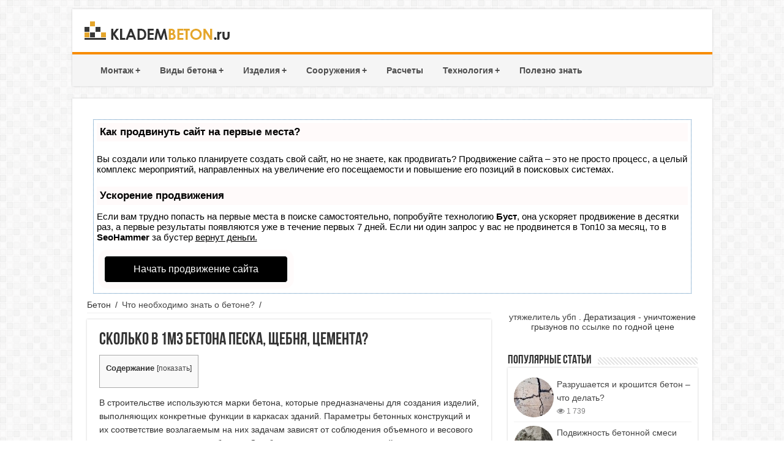

--- FILE ---
content_type: text/html
request_url: https://kladembeton.ru/poleznoe/skolko-tsementa-na-1-m3-betona.html
body_size: 16159
content:
<!DOCTYPE html><html><head>

<script type="text/javascript" src="https://setmar.ru/imgs/js/jquery.js"></script>
<script type="text/javascript" src="https://setmar.ru/imgs/js/jquery.cycle2.js"></script>
<script type="text/javascript" src="https://setmar.ru/imgs/js/ealinkgo.js"></script>
<link rel="stylesheet" type="text/css" href="/wp-content/cache/minify/4cf83.css" media="all" />
<meta charset="UTF-8" />
<script>var block_classes = ["content_rb", "cnt32_rl_bg_str", "rl_cnt_bg"];

    function addAttrItem(className) {
        if (document.querySelector("." + className) && !block_classes.includes(className)) {
            block_classes.push(className);
        }
    }</script>





<title>Сколько цемента песка и щебня на 1 м3 бетона: расчет и показатели компонентов?</title>
<meta name="description" content="При строительстве или во время ремонта важно знать, сколько в кубе бетона песка, щебня, цемента. Это позволить сделать качественную смесь, правильно подсчитать ингредиенты и сэкономить средства."/><style id='__EPYT__style-inline-css' type='text/css'>.epyt-gallery-thumb{width:33.333%}</style>
<script  src='/wp-includes/js/jquery/jquery.js'></script>
<script  src='/wp-includes/js/jquery/jquery-migrate.min.js'></script>

<script  src='/wp-content/plugins/youtube-embed-plus/scripts/ytprefs.min.js'></script> <link rel="shortcut icon" href="/wp-content/themes/beton/favicon.ico" title="Favicon" /> <!--[if IE]>
<script type="text/javascript">jQuery(document).ready(function (){ jQuery(".menu-item").has("ul").children("a").attr("aria-haspopup", "true");});</script> <![endif]--> <!--[if lt IE 9]>
<script src="/wp-content/themes/beton/js/html5.js"></script>
<script src="/wp-content/themes/beton/js/selectivizr-min.js"></script> <![endif]--> <!--[if IE 9]><link rel="stylesheet" type="text/css" media="all" href="/wp-content/themes/beton/css/ie9.css" /> <![endif]--> <!--[if IE 8]><link rel="stylesheet" type="text/css" media="all" href="/wp-content/themes/beton/css/ie8.css" /> <![endif]--> <!--[if IE 7]><link rel="stylesheet" type="text/css" media="all" href="/wp-content/themes/beton/css/ie7.css" /> <![endif]-->
<style type="text/css" media="screen"></style><style type="text/css">.broken_link,a.broken_link{text-decoration:line-through}</style><style>.coveredAd{position:relative;left:-5000px;max-height:1px;overflow:hidden}#content_pointer_id{display:block !important;width:100% !important}.rfwp_removedMarginTop{margin-top:0 !important}.rfwp_removedMarginBottom{margin-bottom:0 !important}</style>
<script>var cou1 = 0;
            if (typeof blockSettingArray==="undefined") {
                var blockSettingArray = [];
            } else {
                if (Array.isArray(blockSettingArray)) {
                    cou1 = blockSettingArray.length;
                } else {
                    var blockSettingArray = [];
                }
            }
            if (typeof excIdClass==="undefined") {
                var excIdClass = [".percentPointerClass",".content_rb",".cnt32_rl_bg_str",".rl_cnt_bg",".addedInserting","#toc_container","table","blockquote"];
            }
            if (typeof blockDuplicate==="undefined") {
                var blockDuplicate = "yes";
            }                        
            if (typeof obligatoryMargin==="undefined") {
                var obligatoryMargin = 0;
            }
            blockSettingArray[cou1] = [];
blockSettingArray[cou1]["minSymbols"] = 0;
blockSettingArray[cou1]["maxSymbols"] = 0;
blockSettingArray[cou1]["minHeaders"] = 0;
blockSettingArray[cou1]["maxHeaders"] = 0;
blockSettingArray[cou1]["id"] = '29'; 
blockSettingArray[cou1]["sc"] = '0'; 
blockSettingArray[cou1]["text"] = '<div id=\"content_rb_181703\" class=\"content_rb\" data-id=\"181703\"></div>'; 
blockSettingArray[cou1]["setting_type"] = 1; 
blockSettingArray[cou1]["elementCss"] = "default"; 
blockSettingArray[cou1]["element"] = "h1"; 
blockSettingArray[cou1]["elementPosition"] = 0; 
blockSettingArray[cou1]["elementPlace"] = 1; 
cou1++;
blockSettingArray[cou1] = [];
blockSettingArray[cou1]["minSymbols"] = 0;
blockSettingArray[cou1]["maxSymbols"] = 0;
blockSettingArray[cou1]["minHeaders"] = 0;
blockSettingArray[cou1]["maxHeaders"] = 0;
blockSettingArray[cou1]["id"] = '30'; 
blockSettingArray[cou1]["sc"] = '0'; 
blockSettingArray[cou1]["text"] = '<div id=\"content_rb_181702\" class=\"content_rb\" data-id=\"181702\"></div>'; 
blockSettingArray[cou1]["setting_type"] = 4; 
blockSettingArray[cou1]["elementCss"] = "default"; 
cou1++;
blockSettingArray[cou1] = [];
blockSettingArray[cou1]["minSymbols"] = 0;
blockSettingArray[cou1]["maxSymbols"] = 0;
blockSettingArray[cou1]["minHeaders"] = 0;
blockSettingArray[cou1]["maxHeaders"] = 0;
blockSettingArray[cou1]["id"] = '31'; 
blockSettingArray[cou1]["sc"] = '0'; 
blockSettingArray[cou1]["text"] = '<div id=\"content_rb_181701\" class=\"content_rb\" data-id=\"181701\"></div>'; 
blockSettingArray[cou1]["setting_type"] = 3; 
blockSettingArray[cou1]["elementCss"] = "default"; 
blockSettingArray[cou1]["element"] = ""; 
blockSettingArray[cou1]["directElement"] = ".sidebar-fix"; 
blockSettingArray[cou1]["elementPosition"] = 1; 
blockSettingArray[cou1]["elementPlace"] = 1; 
cou1++;
blockSettingArray[cou1] = [];
blockSettingArray[cou1]["minSymbols"] = 0;
blockSettingArray[cou1]["maxSymbols"] = 0;
blockSettingArray[cou1]["minHeaders"] = 0;
blockSettingArray[cou1]["maxHeaders"] = 0;
blockSettingArray[cou1]["id"] = '32'; 
blockSettingArray[cou1]["sc"] = '0'; 
blockSettingArray[cou1]["text"] = '<div id=\"content_rb_181704\" class=\"content_rb\" data-id=\"181704\"></div>'; 
blockSettingArray[cou1]["setting_type"] = 4; 
blockSettingArray[cou1]["elementCss"] = "default"; 
cou1++;
blockSettingArray[cou1] = [];
blockSettingArray[cou1]["minSymbols"] = 0;
blockSettingArray[cou1]["maxSymbols"] = 0;
blockSettingArray[cou1]["minHeaders"] = 0;
blockSettingArray[cou1]["maxHeaders"] = 0;
blockSettingArray[cou1]["id"] = '33'; 
blockSettingArray[cou1]["sc"] = '0'; 
blockSettingArray[cou1]["text"] = '<div id=\"content_rb_181705\" class=\"content_rb\" data-id=\"181705\"></div>'; 
blockSettingArray[cou1]["setting_type"] = 4; 
blockSettingArray[cou1]["elementCss"] = "default"; 
cou1++;
blockSettingArray[cou1] = [];
blockSettingArray[cou1]["minSymbols"] = 0;
blockSettingArray[cou1]["maxSymbols"] = 0;
blockSettingArray[cou1]["minHeaders"] = 0;
blockSettingArray[cou1]["maxHeaders"] = 0;
blockSettingArray[cou1]["id"] = '34'; 
blockSettingArray[cou1]["sc"] = '0'; 
blockSettingArray[cou1]["text"] = '<div id=\"content_rb_181706\" class=\"content_rb\" data-id=\"181706\"></div>'; 
blockSettingArray[cou1]["setting_type"] = 5; 
blockSettingArray[cou1]["elementCss"] = "default"; 
cou1++;
blockSettingArray[cou1] = [];
blockSettingArray[cou1]["minSymbols"] = 0;
blockSettingArray[cou1]["maxSymbols"] = 0;
blockSettingArray[cou1]["minHeaders"] = 0;
blockSettingArray[cou1]["maxHeaders"] = 0;
blockSettingArray[cou1]["id"] = '35'; 
blockSettingArray[cou1]["sc"] = '0'; 
blockSettingArray[cou1]["text"] = '<div id=\"content_rb_181708\" class=\"content_rb\" data-id=\"181708\"></div>'; 
blockSettingArray[cou1]["setting_type"] = 3; 
blockSettingArray[cou1]["elementCss"] = "default"; 
blockSettingArray[cou1]["element"] = ""; 
blockSettingArray[cou1]["directElement"] = ".comments-block"; 
blockSettingArray[cou1]["elementPosition"] = 1; 
blockSettingArray[cou1]["elementPlace"] = 1; 
cou1++;
console.log("bsa-l: "+blockSettingArray.length);</script>
<script>if (typeof window.jsInputerLaunch === 'undefined') {
        window.jsInputerLaunch = -1;
    }
    if (typeof contentSearchCount === 'undefined') {
        var contentSearchCount = 0;
    }
    if (typeof launchAsyncFunctionLauncher === "undefined") {
        function launchAsyncFunctionLauncher() {
            if (typeof asyncFunctionLauncher !== "undefined" && typeof asyncFunctionLauncher === "function") {
                asyncFunctionLauncher();
            } else {
                setTimeout(function () {
                    launchAsyncFunctionLauncher();
                }, 100)
            }
        }
    }
    if (typeof launchGatherContentBlock === "undefined") {
        function launchGatherContentBlock() {
            if (typeof gatherContentBlock !== "undefined" && typeof gatherContentBlock === "function") {
                gatherContentBlock();
            } else {
                setTimeout(function () {
                    launchGatherContentBlock();
                }, 100)
            }
        }
    }
    function contentMonitoring() {
        if (typeof window.jsInputerLaunch==='undefined'||(typeof window.jsInputerLaunch!=='undefined'&&window.jsInputerLaunch==-1)) {
            let possibleClasses = ['.taxonomy-description','.entry-content','.post-wrap','#blog-entries','.content','.archive-posts__item-text','.single-company_wrapper','.posts-container','.content-area','.post-listing','.td-category-description','.jeg_posts_wrap'];
            let deniedClasses = ['.percentPointerClass','.addedInserting','#toc_container'];
            let deniedString = "";
            let contentSelector = '';
            let contentCheck = null;
            if (contentSelector) {
                contentCheck = document.querySelector(contentSelector);
            }

            if (block_classes && block_classes.length > 0) {
                for (var i = 0; i < block_classes.length; i++) {
                    if (block_classes[i]) {
                        deniedClasses.push('.' + block_classes[i]);
                    }
                }
            }

            if (deniedClasses&&deniedClasses.length > 0) {
                for (let i = 0; i < deniedClasses.length; i++) {
                    deniedString += ":not("+deniedClasses[i]+")";
                }
            }
            
            if (!contentCheck) {
                for (let i = 0; i < possibleClasses.length; i++) {
                    contentCheck = document.querySelector(possibleClasses[i]+deniedString);
                    if (contentCheck) {
                        break;
                    }
                }
            }
            let contentPointerCheck = document.querySelector('#content_pointer_id');
            if (contentCheck&&!contentPointerCheck) {                
                console.log('content is here');
                let cpSpan = document.createElement('SPAN');
                cpSpan.setAttribute('id', 'content_pointer_id');
                cpSpan.classList.add('no-content');
                cpSpan.setAttribute('data-content-length', '0');
                cpSpan.setAttribute('data-accepted-blocks', '29,30,31,32,33,34,35');
                cpSpan.setAttribute('data-rejected-blocks', '0');
                window.jsInputerLaunch = 10;
                
                contentCheck.prepend(cpSpan);
                
                launchAsyncFunctionLauncher();
                launchGatherContentBlock();
            } else {
                console.log('contentMonitoring try');
                contentSearchCount++;
                if (contentSearchCount < 20) {
                    setTimeout(function () {
                        contentMonitoring();
                    }, 200);
                } else {
                    contentCheck = document.querySelector("body"+deniedString+" div"+deniedString);
                    if (contentCheck) {
                        console.log('content is here hard');
                        let cpSpan = document.createElement('SPAN');
                        cpSpan.setAttribute('id', 'content_pointer_id');
                        cpSpan.classList.add('no-content');
                        cpSpan.classList.add('hard-content');
                        cpSpan.setAttribute('data-content-length', '0');
                        cpSpan.setAttribute('data-accepted-blocks', '29,30,31,32,33,34,35');
                        cpSpan.setAttribute('data-rejected-blocks', '0');
                        window.jsInputerLaunch = 10;
                        
                        contentCheck.prepend(cpSpan);
                        launchAsyncFunctionLauncher();
                    }   
                }
            }
        } else {
            console.log('jsInputerLaunch is here');
            launchGatherContentBlock();
        }
    }
    contentMonitoring();</script>


 <script type="text/javascript" src="/other.js"></script>

<link rel="stylesheet" type="text/css" href="https://setmar.ru/imgs/css/style.css">

</head><body id="top" class="post-template-default single single-post postid-4834 single-format-standard">
<div class="wrapper-outer"><div class="background-cover"></div><div id="wrapper" class="boxed"><div class="inner-wrapper"><header id="theme-header" class="theme-header"><div class="header-content"><div class="logo"> <a href="/"> <img src="/wp-content/themes/beton/images/logo-min.png" alt="Бетон"  /> </a></div><div class="clear"></div></div><div id="menuzord" class="menuzord orange"><ul id="menu-beton" class="menuzord-menu menu"><li class="main-menu-item  menu-item-even menu-item-depth-0 menu-item menu-item-type-custom menu-item-object-custom menu-item-has-children"><a href="/montazh/" class="menu-link main-menu-link">Монтаж</a><ul class="sub-menu menu-odd  menu-depth-1 dropdown"><li class="sub-menu-item  menu-item-odd menu-item-depth-1 menu-item menu-item-type-custom menu-item-object-custom"><a href="/montazh/krepezhi/" class="menu-link sub-menu-link">Крепежи</a></li>
<li class="sub-menu-item  menu-item-odd menu-item-depth-1 menu-item menu-item-type-custom menu-item-object-custom"><a href="/montazh/prisposoblenia/" class="menu-link sub-menu-link">Инструменты и приспособления</a></li>
<li class="sub-menu-item  menu-item-odd menu-item-depth-1 menu-item menu-item-type-custom menu-item-object-custom"><a href="/montazh/uluchsheniya/" class="menu-link sub-menu-link">Укрепления, улучшения и изоляция</a></li>
<li class="sub-menu-item  menu-item-odd menu-item-depth-1 menu-item menu-item-type-custom menu-item-object-custom"><a href="/montazh/materiali/" class="menu-link sub-menu-link">Материалы для монтажа</a></li></ul></li>
<li class="main-menu-item  menu-item-even menu-item-depth-0 menu-item menu-item-type-custom menu-item-object-custom menu-item-has-children"><a href="/vidy/" class="menu-link main-menu-link">Виды бетона</a><ul class="sub-menu menu-odd  menu-depth-1 dropdown"><li class="sub-menu-item  menu-item-odd menu-item-depth-1 menu-item menu-item-type-custom menu-item-object-custom"><a href="/vidy/keramzitobeton/" class="menu-link sub-menu-link">Керамзитобетон</a></li>
<li class="sub-menu-item  menu-item-odd menu-item-depth-1 menu-item menu-item-type-custom menu-item-object-custom"><a href="/vidy/penobeton/" class="menu-link sub-menu-link">Пенобетон</a></li>
<li class="sub-menu-item  menu-item-odd menu-item-depth-1 menu-item menu-item-type-custom menu-item-object-custom"><a href="/vidy/gazobeton/" class="menu-link sub-menu-link">Газобетон</a></li>
<li class="sub-menu-item  menu-item-odd menu-item-depth-1 menu-item menu-item-type-custom menu-item-object-custom"><a href="/vidy/drugie/" class="menu-link sub-menu-link">Другие виды</a></li>
<li class="sub-menu-item  menu-item-odd menu-item-depth-1 menu-item menu-item-type-custom menu-item-object-custom"><a href="/vidy/vybor/" class="menu-link sub-menu-link">Сравнение</a></li></ul></li>
<li class="main-menu-item  menu-item-even menu-item-depth-0 menu-item menu-item-type-custom menu-item-object-custom menu-item-has-children"><a href="/izdeliya/" class="menu-link main-menu-link">Изделия</a><ul class="sub-menu menu-odd  menu-depth-1 dropdown"><li class="sub-menu-item  menu-item-odd menu-item-depth-1 menu-item menu-item-type-custom menu-item-object-custom"><a href="/izdeliya/obshie/" class="menu-link sub-menu-link">Широкого спектра</a></li>
<li class="sub-menu-item  menu-item-odd menu-item-depth-1 menu-item menu-item-type-custom menu-item-object-custom"><a href="/izdeliya/zdaniya-i-arhitektura/" class="menu-link sub-menu-link">Для зданий и архитектуры</a></li></ul></li>
<li class="main-menu-item  menu-item-even menu-item-depth-0 menu-item menu-item-type-custom menu-item-object-custom menu-item-has-children"><a href="/sooruzheniya/" class="menu-link main-menu-link">Сооружения</a><ul class="sub-menu menu-odd  menu-depth-1 dropdown"><li class="sub-menu-item  menu-item-odd menu-item-depth-1 menu-item menu-item-type-custom menu-item-object-custom"><a href="/sooruzheniya/doma/" class="menu-link sub-menu-link">Дома</a></li>
<li class="sub-menu-item  menu-item-odd menu-item-depth-1 menu-item menu-item-type-custom menu-item-object-custom"><a href="/sooruzheniya/garazhi/" class="menu-link sub-menu-link">Гаражи</a></li>
<li class="sub-menu-item  menu-item-odd menu-item-depth-1 menu-item menu-item-type-custom menu-item-object-custom"><a href="/sooruzheniya/bani/" class="menu-link sub-menu-link">Бани</a></li>
<li class="sub-menu-item  menu-item-odd menu-item-depth-1 menu-item menu-item-type-custom menu-item-object-custom"><a href="/sooruzheniya/lestnicy/" class="menu-link sub-menu-link">Лестницы</a></li>
<li class="sub-menu-item  menu-item-odd menu-item-depth-1 menu-item menu-item-type-custom menu-item-object-custom"><a href="/sooruzheniya/septiki/" class="menu-link sub-menu-link">Септики</a></li>
<li class="sub-menu-item  menu-item-odd menu-item-depth-1 menu-item menu-item-type-custom menu-item-object-custom"><a href="/sooruzheniya/esche/" class="menu-link sub-menu-link">Другие</a></li></ul></li>
<li class="main-menu-item  menu-item-even menu-item-depth-0 menu-item menu-item-type-custom menu-item-object-custom"><a href="/raschety/" class="menu-link main-menu-link">Расчеты</a></li>
<li class="main-menu-item  menu-item-even menu-item-depth-0 menu-item menu-item-type-custom menu-item-object-custom menu-item-has-children"><a href="/tehnologija/" class="menu-link main-menu-link">Технология</a><ul class="sub-menu menu-odd  menu-depth-1 dropdown"><li class="sub-menu-item  menu-item-odd menu-item-depth-1 menu-item menu-item-type-custom menu-item-object-custom"><a href="/tehnologija/zalivka/" class="menu-link sub-menu-link">Заливка</a></li>
<li class="sub-menu-item  menu-item-odd menu-item-depth-1 menu-item menu-item-type-custom menu-item-object-custom"><a href="/tehnologija/otdelka/" class="menu-link sub-menu-link">Отделка</a></li>
<li class="sub-menu-item  menu-item-odd menu-item-depth-1 menu-item menu-item-type-custom menu-item-object-custom"><a href="/tehnologija/ukladka/" class="menu-link sub-menu-link">Укладка</a></li>
<li class="sub-menu-item  menu-item-odd menu-item-depth-1 menu-item menu-item-type-custom menu-item-object-custom"><a href="/tehnologija/inye/" class="menu-link sub-menu-link">Другие</a></li></ul></li>
<li class="main-menu-item  menu-item-even menu-item-depth-0 menu-item menu-item-type-custom menu-item-object-custom"><a href="/poleznoe/" class="menu-link main-menu-link">Полезно знать</a></li></ul></div> </header><div id="main-content" class="container"><div id="content-ob" class="cycle-slideshow" data-cycle-auto-height="container" data-cycle-fx="scrollbar" data-cycle-timeout="90000" data-cycle-speed="1000" data-cycle-slides="li">
<ul>
<li>
<div id="textadsfullone">
<div id="styletitle">Как продвинуть сайт на первые места?</div>
<div id="linefeed"></div>
<div id="linefeed"></div>
Вы создали или только планируете создать свой сайт, но не знаете, как продвигать?
Продвижение сайта – это не просто процесс, а целый комплекс мероприятий, 
направленных на увеличение его посещаемости и повышение его позиций в поисковых системах.
<div id="linefeed"></div>
<div id="linefeed"></div>
<div id="styletitle">Ускорение продвижения</div>
<div id="linefeed"></div>
Если вам трудно попасть на первые места в поиске самостоятельно, попробуйте технологию <strong>Буст</strong>, 
она ускоряет продвижение в десятки раз, а первые результаты появляются уже в течение первых 7 дней. 
Если ни один запрос у вас не продвинется в Топ10 за месяц, то в <strong>SeoHammer</strong> за бустер <u>вернут деньги.</u>
<div id="linefeed"></div>
<a class="butlinktwo" target="_blank" href="https://www.seohammer.ru/?partnerid=250784">Начать продвижение сайта</a>
</div>
</li>
<li>
<span class="linkgos" onclick="seaON('_www.seohammer.ru/?partnerid=250784')"><img src="https://setmar.ru/imgs/seohammer/640x160.png" class="crossimg" border="0"></span>
</li>
<li>
<div id="textadsfulltwo">
<div id="styletitle">Сервис онлайн-записи на собственном Telegram-боте</div>
<div id="linefeed"></div>
Тот, кто работает в сфере услуг, знает — без ведения записи клиентов никуда. Мало того, что нужно видеть свое расписание, 
но и напоминать клиентам о визитах тоже. Нашли самый бюджетный и оптимальный вариант: <strong>сервис VisitTime.</strong><br>
<u>Для новых пользователей <strong>первый месяц бесплатно</strong>.</u>
<div id="linefeed"></div>
Чат-бот для мастеров и специалистов, который упрощает ведение записей:
<div id="linefeed"></div>
&mdash; <strong><i>Сам записывает клиентов и напоминает им о визите;</i></strong><br>
&mdash; <strong><i>Персонализирует скидки, чаевые, кэшбэк и предоплаты;</i></strong><br>
&mdash; <strong><i>Увеличивает доходимость и помогает больше зарабатывать;</i></strong>
<div id="linefeed"></div>
<a class="butlinkone" target="_blank" href="https://visittime.ru/?partner=1590">Начать пользоваться сервисом</a>
</div>
</li>
</ul>
</div><div class="content"><div xmlns:v="http://rdf.data-vocabulary.org/#"  id="crumbs"><span typeof="v:Breadcrumb">Бетон</span> <span class="delimiter">/</span> <span typeof="v:Breadcrumb"><a rel="v:url" property="v:title" href="/poleznoe">Что необходимо знать о бетоне?</a></span> <span class="delimiter">/</span> <span class="current"></span></div> <article class="post-listing post-4834 post type-post status-publish format-standard has-post-thumbnail hentry category-poleznoe" id="the-post"><div class="post-inner"><h1>Сколько в 1м3 бетона песка, щебня, цемента?</h1><div class="entry"> <span id="content_pointer_id" data-content-length="9514" data-accepted-blocks="35"></span><a name="toptoc"></a><div id="toc_container" class="deltoc no_bullets"><div class="toc_title">Содержание</div><ul class="toc_list"><li><a href="#i"><span class="toc_number toc_depth_1">1</span> Составляющие смеси и характеристики</a></li>
<li><a href="#i-2"><span class="toc_number toc_depth_1">2</span> Требования к компонентам</a></li>
<li><a href="#i-3"><span class="toc_number toc_depth_1">3</span> Марки бетона и соотношения песка, цемента и щебня</a></li>
<li><a href="#i-4"><span class="toc_number toc_depth_1">4</span> Расчеты и показатели компонентов на куб бетона</a></li>
<li><a href="#i-5"><span class="toc_number toc_depth_1">5</span> Вывод</a></li></ul></div><p>В строительстве используются марки бетона, которые предназначены для создания изделий, выполняющих конкретные функции в каркасах зданий. Параметры бетонных конструкций и их соответствие возлагаемым на них задачам зависят от соблюдения объемного и весового соотношения компонентов в бетоне. Ошибки в установлении пропорций, составляющих бетонный замес, ведут к проблемам, даже если используется готовая пгс.</p><p><a href="/wp-content/uploads/2016/03/beton14.jpg"><img class="aligncenter wp-image-4837 size-full" title="Бетонный раствор" src="/wp-content/uploads/2016/03/beton14.jpg" alt="" width="680" height="250" srcset="/wp-content/uploads/2016/03/beton14.jpg 680w, /wp-content/uploads/2016/03/beton14-300x110.jpg 300w" sizes="(max-width: 680px) 100vw, 680px" /></a></p> <a name="i"></a><h2>Составляющие смеси и характеристики</h2><p><a href="/vidy/drugie/tyazhelyj-beton.html">Тяжелые бетоны</a> имеют в составе цемент определенной марки, <a href="/montazh/materiali/pesok-dlya-betonnoj-smesi.html">песок</a> и щебень, которые после перемешивания до однородной массы затворяются водой. Цемент — связующий порошок. Широко используются портландцементы, которые получаются обжигом при высокой температуре композиции из известняка и глины.</p><p>К ним при измельчении добавляется гипс, который определяет скорость гидратации бетонного раствора. Обычно для изготовления тяжелых бетонов различного назначения от М100 до М450 применяются цементы марок М300 – М500. Наполнитель для связывания смеси — натуральный камень (щебень), получаемый дроблением породы.</p><p>В результате получается сыпучий зернистый (разных фракций) строительный материал. В зависимости от вида породы, он имеет различные характеристики твердости. В бетоне используются следующие типы щебенки:</p><ul><li>гравийная (из осадочных пород);</li>
<li>гранитная (результат дробления гранита);</li>
<li>шлаковая (продукт теплоэнергетики);</li>
<li>известняковая (из осадочных горных пород);</li>
<li>вторичная (из б/у асфальта, кирпича).</li></ul><p>Гранит — самый твердый щебень. Песок формирует <a href="/poleznoe/podvizhnost-betona.html">подвижность</a> (текучесть) бетона, заполняя пространство между цементом и щебнем, и структурную равномерность распределения компонентов в объеме. Таким образом, бетон получает необходимую удобоукладываемость. <strong>Вода обеспечивает протекание реакций гидратации цемента в растворе (образование цементного камня), часть ее формирует мелкопористую структуру бетонных конструкций.</strong> В общем случае для получения одного куба бетонной смеси (без привязки к конкретной марке) может потребоваться цемента (от М500 и выше) 0,15 – 0,5 т, гравия 1,0 – 1,4 т, песка 0,4 – 0,8 т и воды 0,09 – 0,21 т.</p> <a name="i-2"></a><a href="#toptoc" class="idTop">Вернуться к оглавлению</a><h2>Требования к компонентам</h2> <figure id="attachment_4925" style="width: 300px" class="wp-caption alignright"><a href="/wp-content/uploads/2016/03/komponenti.jpg"><img class="wp-image-4925 size-medium" title="Компоненты бетона" src="/wp-content/uploads/2016/03/komponenti-300x225.jpg" alt="" width="300" height="225" srcset="/wp-content/uploads/2016/03/komponenti-300x225.jpg 300w, /wp-content/uploads/2016/03/komponenti.jpg 524w" sizes="(max-width: 300px) 100vw, 300px" /></a><figcaption class="wp-caption-text">Основные компоненты бетонной смеси.</figcaption></figure><p>Важным является понимание того, какие значения <a href="/poleznoe/svojstva-betona.html">свойств бетона</a> и какая его марка требуются. Поэтому составляющие бетонной композиции должны соответствовать определенным требованиям для получения искусственного камня, имеющего заданные параметры качества. При отборе следует учитывать:</p><ul><li>для цементов — временной интервал схватывания, объем (вес), активность;</li>
<li>для песка — чистоту, влажность, размер и форму фракций, объем (вес), пустотность;</li>
<li>для щебенки — размер и форму зерен фракций (концентрация пластинчатой и игольчатой форм), вес (объем), прочность, влагопоглощение, чистоту;</li>
<li>для воды — чистоту, объем.</li></ul><p>Данные параметры формируют конечные марочные показатели характеристик бетона, а также не менее важные промежуточные показатели свойств — удобоукладываемости и плотности раствора. Невнимание к исходному качеству щебня, цемента, воды и песка ведет к недобору марочных значений, к примеру, величины прочности конструкций.</p><p>Важнейшие параметры — свежесть цемента и марочные характеристики (например, прочность, морозостойкость и пр.). <strong>Чем больше числовой показатель марки, тем выше значения характеристик.</strong> Щебень для смеси берется не весь подряд, а необходимых фракций (40 – 70, 20 &#8211; 40 мм и 5 &#8211; 20 мм).</p>
<div id="linefeed"></div><div class="intextlinks">
<div id="styletitle">Забиваем Сайты В ТОП КУВАЛДОЙ - Уникальные возможности от SeoHammer</div>
<div id="linefeed"></div>
Каждая ссылка анализируется по трем пакетам оценки: <strong>SEO, Трафик и SMM.</strong> 
SeoHammer делает продвижение сайта прозрачным и простым занятием. 
Ссылки, вечные ссылки, статьи, упоминания, пресс-релизы - используйте по максимуму потенциал SeoHammer для продвижения вашего сайта. 
<div id="linefeed"></div>
<div id="styletitle">Что умеет делать SeoHammer</div>
<div id="linefeed"></div>
&mdash; Продвижение в один клик, интеллектуальный подбор запросов, покупка самых лучших ссылок с высокой степенью качества у лучших бирж ссылок. <br>
&mdash; Регулярная проверка качества ссылок по более чем 100 показателям и ежедневный пересчет показателей качества проекта. <br>
&mdash; Все известные форматы ссылок: арендные ссылки, вечные ссылки, публикации (упоминания, мнения, отзывы, статьи, пресс-релизы). <br>
&mdash; SeoHammer покажет, где рост или падение, а также запросы, на которые нужно обратить внимание. <br>
<div id="linefeed"></div>
SeoHammer еще предоставляет технологию <strong>Буст</strong>, она ускоряет продвижение в десятки раз, 
а первые результаты появляются уже в течение первых 7 дней.
<div id="linefeed"></div>
<span class="linkgos" onclick="seaON('_www.seohammer.ru/?partnerid=250784')">Зарегистрироваться и Начать продвижение</span>
</div><div id="linefeed"></div><p>Для наполнителя важна большая неправильность форм зерен и шершавость поверхности (известковый, гранитный щебни). Если используется гравийный помол с круглыми зернами, прочность уменьшается. Заполнитель следует избавить от пыли и грязи путем промывания. Данное требование относится также к песку. Он, как осадочная порода, должен состоять только из крупинок размером до 0,3 см и не должен иметь примесей глины.</p><p>Для очистки песчаную смесь следует промывать водой. Подготовка песка осуществляется последовательным просеиванием через сетки с ячейками 0,25, 0,12 см и 0,315 мм. Последние прошедшие сито фракции становятся заполнителями. Также важно сухой или мокрый песок используется. Влага в нем искажает действительное пропорциональное соотношение с другими компонентами.</p><p><a href="/wp-content/uploads/2016/03/shema18.jpg"><img class="alignright wp-image-4926 size-medium" title="Схема состава бетона" src="/wp-content/uploads/2016/03/shema18-300x189.jpg" alt="" width="300" height="189" srcset="/wp-content/uploads/2016/03/shema18-300x189.jpg 300w, /wp-content/uploads/2016/03/shema18.jpg 500w" sizes="(max-width: 300px) 100vw, 300px" /></a>Правильное водно-цементное соотношение обеспечивает необходимую длительность и интенсивность протекания реакций гидратации раствора. Оптимальное количество воды — 40% от веса сухого цемента. Увеличение ее объема расслаивает смесь, способствует недобору прочности, недостаточный объем останавливает твердение.<strong> Раствор должен быть густым, но не жестким, удобоукладываемым, но не вытекающим через швы опалубки.</strong> Рынок стройматериалов предлагает также воспользоваться <a href="/montazh/materiali/pgs-dlya-betona.html">готовыми песчано-гравийными составами</a> (пгс), получаемыми добычей гравия и песка.</p><p>Речная смесь наполнителей содержит меньше глины и пыли, чем добываемая в карьерах. Дополнительное обогащение подобной смеси песком формирует полностью готовую композицию. Однако следует знать, что доля песка в ней должна быть 30% и выше (гравий до 70%). Незнание действительного содержания может привести к искажению правильного соотношения компонентов.</p> <a name="i-3"></a><a href="#toptoc" class="idTop">Вернуться к оглавлению</a><h2>Марки бетона и соотношения песка, цемента и щебня</h2><p>Пропорции компонентов смеси определяют марки бетона, а они, имея выраженные значения характеристик, используются для создания конкретных элементов конструкций (стены, фундамент, лестничные марши, перегородки или дорожки в саду) зданий. Бетон имеет развитую классификацию марок, к примеру, по:</p><ul><li>прочности на сжатие («М»);</li>
<li>водонепроницаемости («W»);</li>
<li>подвижности («П»);</li>
<li>морозоустойчивости («F») и пр.</li></ul><p>Модификацию (значительное усиление) показателей <a href="/poleznoe/harakteristiki-betona.html">характеристик бетона</a> также помогают осуществить различные добавки, увеличивающие жаропрочность, пластичность, морозостойкость, гидрофобность и пр.</p><p>Таким образом, соотношение веса компонентов задает параметры бетона. Сложившаяся практика применения различных составов выявила точные весовые соотношения частей раствора, которые в результате определяют свойства бетона. Марку задает количество цемента в смеси по отношению к песку и щебню. Поэтому в ряде случаев следует воздерживаться от применения пгс, так как ввиду незнания точного соотношения песка и гравия в ней невозможно заранее спрогнозировать качество будущего бетонного изделия (к примеру, фундамента).</p>
<div id="linefeed"></div><div class="intextlinks">
<div id="styletitle">Сервис онлайн-записи на собственном Telegram-боте</div>
<div id="linefeed"></div>
Попробуйте сервис онлайн-записи VisitTime на основе вашего собственного Telegram-бота:<br> 
&mdash; Разгрузит мастера, специалиста или компанию;<br> 
&mdash; Позволит гибко управлять расписанием и загрузкой;<br> 
&mdash; Разошлет оповещения о новых услугах или акциях;<br> 
&mdash; Позволит принять оплату на карту/кошелек/счет;<br> 
&mdash; Позволит записываться на групповые и персональные посещения;<br> 
&mdash; Поможет получить от клиента отзывы о визите к вам;<br> 
&mdash; Включает в себя сервис чаевых.<br><br> 
<strong>Для новых пользователей первый месяц бесплатно.</strong>
<div id="linefeed"></div>
<span class="linkgov" onclick="seaON('_visittime.ru/?partner=1590')">Зарегистрироваться в сервисе</span>
</div><div id="linefeed"></div><p><strong>Прогнозировать качество бетона нужно на основе точных соотношений цемента и наполнителей.</strong> Примером могут служить марки бетона от М100 до М450, приготавливаемые на основе цементов М400 и М500. В таблице 1 показаны в частях их пропорции. Например, соотношение 1,0 : 4,1 : 6,1 означает, что к цементу весом 1 кг берутся 4,1 кг песка и 6,1 кг щебня.</p> <figure id="attachment_4835" style="width: 475px" class="wp-caption aligncenter"><a href="/wp-content/uploads/2016/03/14.jpg"><img class="wp-image-4835 size-full" title="Таблица 1" src="/wp-content/uploads/2016/03/14.jpg" alt="" width="475" height="299" srcset="/wp-content/uploads/2016/03/14.jpg 475w, /wp-content/uploads/2016/03/14-300x189.jpg 300w" sizes="(max-width: 475px) 100vw, 475px" /></a><figcaption class="wp-caption-text">Таблица 1.</figcaption></figure><p>Так, <a href="/vidy/drugie/legkij-beton.html">легкий бетон</a> М100 укладывается в тротуары, дорожки, стяжки внутри зданий, из него создают ненагружаемые защищенные от непогоды конструкции. <a href="/tehnologija/inye/oblegchennyj-beton.html">Облегченный М150</a> уже допускается для формирования легких фундаментов (гаражи, сараи). Подпорные конструкции, лестничные переходы, основания площадок отливаются из марки М200. <a href="/vidy/drugie/betonm-250-v20.html">Бетон М250</a> еще прочнее, поэтому зарекомендовал себя в частном строительстве, в том числе при отливке армированных плит перекрытий.</p><p>Самая применяемая марка М300 при заливке ростверковых свайных и ленточных фундаментов кирпичных зданий высотой до 3-х этажей, отмостки. Из бетона М400 формируют фундаментные плиты многоэтажек, колонны, балки, сваи, монолитные бассейны и пр.</p><blockquote><p>Достаточно дорогостоящий бетон М450 используется при возведении особо прочных сооружений специального назначения (в том числе заглубленных), тоннелей, плотин.</p></blockquote> <a name="i-4"></a><a href="#toptoc" class="idTop">Вернуться к оглавлению</a><h2>Расчеты и показатели компонентов на куб бетона</h2><p>При производстве бывает необходимо использовать единицы объема компонентов, например, когда на объект завезено несколько кубов компонентов для замеса бетона. Также, например, щебень и песок могут отпускаться не тоннами, а кубами. Масса цемента М400 (М500) в кубометре составляет от 1600 до 2500 кг, песка — 1500 кг, а щебня (фракция до 4 мм) — 1410 кг. Необходимо знать, что добавление песка в смесь не приводит к увеличению ее объема сверх 1 м3. Мелкая структура цемента заполняет пустоты между песчинками, поэтому вес смеси растет, а объем — нет.</p><p>Поэтому один м3 может без последствий «поглотить» до 400 кг песка. Чтобы узнать, сколько должно быть в 1 м3 компонентов, нужно сделать расчет. Один кубометр смеси любого бетона имеет определенную плотность. Расчет предполагает плотность смеси бетона заявленной марки разделить на сумму частей компонентов (таблица 1), которые входят в ее состав. Ответ – вес одной части состава. Далее нужно полученный результат умножить на числовое значение частей, указанных в пропорции для цемента, песка, щебня.</p><p>В итоге расчета станет известно, сколько этих материалов идет для наполнения одного кубометра бетона выбранной марки. Приняты такие ориентировочные плотности вещества марок (в 1 кубе):</p><ul><li>М400 и выше — 2500 кг;</li>
<li>М250, М300 — 2200 кг;</li>
<li>М200 — 1800 кг;</li>
<li>М100, М150 — 1600 кг.</li></ul><p>Расходы материалов на один кубический метр укладки приведены ниже в таблице 2.</p> <figure id="attachment_4836" style="width: 690px" class="wp-caption aligncenter"><a href="/wp-content/uploads/2016/03/22.jpg"><img class="wp-image-4836 size-full" title="Таблица 2" src="/wp-content/uploads/2016/03/22.jpg" alt="" width="690" height="276" srcset="/wp-content/uploads/2016/03/22.jpg 690w, /wp-content/uploads/2016/03/22-300x120.jpg 300w" sizes="(max-width: 690px) 100vw, 690px" /></a><figcaption class="wp-caption-text">Таблица 2.</figcaption></figure><blockquote><p>Правильный подсчет, учитывающий марку цемента, предполагает, что она должна вполовину или больше превышать величину выбранной марки будущего бетона.</p></blockquote> <a name="i-5"></a><a href="#toptoc" class="idTop">Вернуться к оглавлению</a><h2>Вывод</h2><p>Правильные пропорции материалов, входящих в бетон, позволяют обеспечить формирование конструкций, которые получат качества, соответствующие месту их установки в конструкции здания. Также подсчет расходных материалов обеспечивает экономию ресурсов и времени.</p><p><iframe id="_ytid_30730" width="618" height="348" src="https://www.youtube.com/embed/BCgnH1gkaLg?enablejsapi=1&#038;autoplay=0&#038;cc_load_policy=0&#038;iv_load_policy=1&#038;loop=0&#038;modestbranding=0&#038;rel=1&#038;showinfo=1&#038;fs=1&#038;theme=dark&#038;color=red&#038;autohide=2&#038;controls=2&#038;playsinline=0&#038;" class="__youtube_prefs__" title="YouTube player"  allowfullscreen data-no-lazy="1" data-skipgform_ajax_framebjll=""></iframe></p><div class='yarpp-related'><h3>Читайте также:</h3><ol><li><a href="/raschety/proportsiya-betona-dlya-perekrytiya.html" rel="bookmark" title="Как рассчитать пропорции бетона для перекрытий?">Как рассчитать пропорции бетона для перекрытий? </a></li>
<li><a href="/poleznoe/marka-betona-dlya-fundamenta-chastnogo-doma.html" rel="bookmark" title="Какой марки нужен бетон для фундамента дома?">Какой марки нужен бетон для фундамента дома? </a></li>
<li><a href="/montazh/materiali/tsement-dlya-prigotovleniya-betona.html" rel="bookmark" title="Выбор цемента для приготовления бетона">Выбор цемента для приготовления бетона </a></li>
<li><a href="/poleznoe/skolko-vesit-kub-betona.html" rel="bookmark" title="Сколько весит 1м3 бетона?">Сколько весит 1м3 бетона? </a></li></ol></div>
<script>window.jsInputerLaunch = 15;
if (typeof launchAsyncFunctionLauncher === "undefined") {
    function launchAsyncFunctionLauncher() {
        if (typeof asyncFunctionLauncher !== "undefined" && typeof asyncFunctionLauncher === "function") {
            asyncFunctionLauncher();
        } else {
            setTimeout(function () {
                launchAsyncFunctionLauncher();
            }, 100)
        }
    }
}
launchAsyncFunctionLauncher();</script>
 </div><div class="clear"></div></div> </article> <section id="related_posts"><div class="block-head"><h3>Статьи по теме</h3><div class="stripe-line"></div></div><div class="post-listing"><div class="related-item"><div class="post-thumbnail"> <a href="/poleznoe/deformatsionnyj-shov-v-zhelezobetonnyh-konstruktsiyah.html"> <img width="310" height="165" src="/wp-content/uploads/2016/03/shov1-310x165.jpg" class="attachment-tie-medium size-tie-medium wp-post-image" alt="" />						<span class="fa overlay-icon"></span> </a></div><h3><a href="/poleznoe/deformatsionnyj-shov-v-zhelezobetonnyh-konstruktsiyah.html" rel="bookmark">Деформационные швы в железобетоне</a></h3><p class="post-meta"><span class="tie-date"><i class="fa fa-clock-o"></i>26.06.2016</span></p></div><div class="related-item"><div class="post-thumbnail"> <a href="/poleznoe/interesnoe-o-betone.html"> <img width="310" height="165" src="/wp-content/uploads/2016/03/beton13-310x165.jpg" class="attachment-tie-medium size-tie-medium wp-post-image" alt="" />						<span class="fa overlay-icon"></span> </a></div><h3><a href="/poleznoe/interesnoe-o-betone.html" rel="bookmark">Интересные факты о бетоне</a></h3><p class="post-meta"><span class="tie-date"><i class="fa fa-clock-o"></i>14.06.2016</span></p></div><div class="related-item"><div class="post-thumbnail"> <a href="/poleznoe/prochnost-betona-na-szhatie.html"> <img width="310" height="165" src="/wp-content/uploads/2016/03/prochnost-betona-310x165.jpg" class="attachment-tie-medium size-tie-medium wp-post-image" alt="" />						<span class="fa overlay-icon"></span> </a></div><h3><a href="/poleznoe/prochnost-betona-na-szhatie.html" rel="bookmark">Соответствие марки бетона классу по прочности на сжатие</a></h3><p class="post-meta"><span class="tie-date"><i class="fa fa-clock-o"></i>11.06.2016</span></p></div><div class="related-item"><div class="post-thumbnail"> <a href="/poleznoe/beton-iz-otseva-i-tsementa.html"> <img width="310" height="165" src="/wp-content/uploads/2016/03/beton-otsev-310x165.jpg" class="attachment-tie-medium size-tie-medium wp-post-image" alt="" />						<span class="fa overlay-icon"></span> </a></div><h3><a href="/poleznoe/beton-iz-otseva-i-tsementa.html" rel="bookmark">Бетон из цемента и отсева</a></h3><p class="post-meta"><span class="tie-date"><i class="fa fa-clock-o"></i>12.05.2016</span></p></div><div class="related-item"><div class="post-thumbnail"> <a href="/poleznoe/biznes-plan-zavoda-po-proizvodstvu-betona.html"> <img width="310" height="165" src="/wp-content/uploads/2016/03/zavod3-310x165.jpg" class="attachment-tie-medium size-tie-medium wp-post-image" alt="" />						<span class="fa overlay-icon"></span> </a></div><h3><a href="/poleznoe/biznes-plan-zavoda-po-proizvodstvu-betona.html" rel="bookmark">Бизнес-план завода по производству бетона</a></h3><p class="post-meta"><span class="tie-date"><i class="fa fa-clock-o"></i>29.04.2016</span></p></div><div class="related-item"><div class="post-thumbnail"> <a href="/poleznoe/vremya-sluzhby-betona.html"> <img width="310" height="165" src="/wp-content/uploads/2016/03/srok-310x165.jpg" class="attachment-tie-medium size-tie-medium wp-post-image" alt="" />						<span class="fa overlay-icon"></span> </a></div><h3><a href="/poleznoe/vremya-sluzhby-betona.html" rel="bookmark">Износостойкость бетона</a></h3><p class="post-meta"><span class="tie-date"><i class="fa fa-clock-o"></i>29.04.2016</span></p></div><div class="clear"></div></div> </section><div id="comments"><div class="clear"></div></div></div><aside id="sidebar">
<div style="height: 20px;"></div>
<div align="center">
<script async="async" src="https://w.uptolike.com/widgets/v1/zp.js?pid=lfc7ebaf470eecd55204e60c9daf887dcca4a5fc30" type="text/javascript"></script> <script type="text/javascript">
<!--
var _acic={dataProvider:10};(function(){var e=document.createElement("script");e.type="text/javascript";e.async=true;e.src="https://www.acint.net/aci.js";var t=document.getElementsByTagName("script")[0];t.parentNode.insertBefore(e,t)})()
//-->
</script> <a href="https://zdsk66.ru/catalog/zhbi-dlya-stroitelstva-v-neftegazovoj-otrosli/utyazheliteli-zhbi-dlya-truboprovodov/utyazheliteli-ubp/" target="_blank">утяжелитель убп</a> .  Дератизация - уничтожение грызунов по <a href="https://stavropol.gor-master.ru/unichtozhenie-gryzunov" target="_blank">ссылке</a> по годной цене   <br> <script async="async" src="https://w.uptolike.com/widgets/v1/zp.js?pid=tlc7ebaf470eecd55204e60c9daf887dcca4a5fc30" type="text/javascript"></script>
<br><br></div><div class="theiaStickySidebar"><div id="execphp-2" class="widget widget_execphp"><div class="widget-top"><span>Популярные статьи</span><div class="stripe-line"></div></div><div class="widget-container"><div class="execphpwidget"><style>.wpp-list li a img{-webkit-border-radius:65px;-moz-border-radius:65px;border-radius:65px}.wpp-list li .post-views{display:block;margin-left:70px;color:#828283;font-size:12px}.wpp-list li .post-views i{font-size:13px}.wpp-list li{line-height:22px !important}}</style><ul class="wpp-list"><li><a href="/poleznoe/kroshitsya-i-razrushaetsya-beton.html"><img src="/wp-content/uploads/wordpress-popular-posts/4026-featured-65x65.jpg" width="65" height="65" alt="Разрушается и крошится бетон - что делать?" class="wpp-thumbnail wpp_cached_thumb wpp_featured" />Разрушается и крошится бетон &#8211; что делать?</a><span class="post-views"><i class="fa fa-eye"></i> 1&nbsp;739</span></li>
<li><a href="/poleznoe/podvizhnost-betona.html"><img src="/wp-content/uploads/wordpress-popular-posts/4830-featured-65x65.jpg" width="65" height="65" alt="Подвижность бетонной смеси" class="wpp-thumbnail wpp_cached_thumb wpp_featured" />Подвижность бетонной смеси</a><span class="post-views"><i class="fa fa-eye"></i> 1&nbsp;703</span></li>
<li><a href="/poleznoe/skolko-betona-poluchitsya-iz-50-kg-tsementa.html"><img src="/wp-content/uploads/wordpress-popular-posts/4700-featured-65x65.jpg" width="65" height="65" alt="Сколько получится бетона из 50 кг мешка цемента?" class="wpp-thumbnail wpp_cached_thumb wpp_featured" />Сколько получится бетона из 50 кг мешка цемента?</a><span class="post-views"><i class="fa fa-eye"></i> 1&nbsp;457</span></li>
<li><a href="/poleznoe/beton-iz-otseva-i-tsementa.html"><img src="/wp-content/uploads/wordpress-popular-posts/5141-featured-65x65.jpg" width="65" height="65" alt="Бетон из цемента и отсева" class="wpp-thumbnail wpp_cached_thumb wpp_featured" />Бетон из цемента и отсева</a><span class="post-views"><i class="fa fa-eye"></i> 1&nbsp;151</span></li>
<li><a href="/poleznoe/protokol-ispytaniya-betona-na-prochnostt.html"><img src="/wp-content/uploads/wordpress-popular-posts/2866-featured-65x65.jpg" width="65" height="65" alt="Испытания бетона на прочность" class="wpp-thumbnail wpp_cached_thumb wpp_featured" />Испытания бетона на прочность</a><span class="post-views"><i class="fa fa-eye"></i> 952</span></li></ul></div></div></div></div><div id="sidebar-fix" ><div class="sidebar-fix"></div></div> </aside><div class="clear"></div></div><footer id="theme-footer"><div id="footer-widget-area" class="footer-2c">
<div id="footer-first" class="footer-widgets-box"><div id="text-2" class="footer-widget widget_text">
<div class="footer-widget-top"><span> </span></div>

<div class="footer-widget-container">
<div class="textwidget">
<p>Копирование материалов сайта возможно без предварительного согласования в случае установки активной индексируемой ссылки на наш сайт.</p>
</div></div></div></div>

<div id="footer-second" class="footer-widgets-box"><div id="text-4" class="footer-widget widget_text">
<div class="footer-widget-top"><span> </span></div><div class="footer-widget-container"><div class="textwidget">
<p><a href="/karta-sajta/">Карта сайта</a></p></div></div></div>

<div id="text-3" class="footer-widget widget_text"><div class="footer-widget-top"><span> </span></div>

<div class="footer-widget-container"><div class="textwidget">
<p>
<a style="text-decoration: underline;" href="/o-sajte/">О сайте</a><br>
<a style="text-decoration: underline;" href="/soglashenie/">Пользовательское соглашение</a><br> 
<a style="text-decoration: underline;" href="/kontakty/">Обратная связь</a>
</p>
</div></div></div></div></div><div class="clear"></div>
</footer>
<div class="clear"></div><div class="footer-bottom"><div class="container">
<div class="alignright"></div>
<div class="alignleft">&copy; Copyright 2023 :: Все о бетоне на - KlademBeton.ru<br>
<noindex>
<!--LiveInternet counter--><script type="text/javascript"><!--
document.write("<a href='//www.liveinternet.ru/click' "+
"target=_blank><img src='//counter.yadro.ru/hit?t17.1;r"+
escape(document.referrer)+((typeof(screen)=="undefined")?"":
";s"+screen.width+"*"+screen.height+"*"+(screen.colorDepth?
screen.colorDepth:screen.pixelDepth))+";u"+escape(document.URL)+
";"+Math.random()+
"' alt='' title='LiveInternet: показано число просмотров за 24"+
" часа, посетителей за 24 часа и за сегодня' "+
"border='0' width='88' height='31'><\/a>")
//--></script><!--/LiveInternet-->
</noindex>
</div>
<div class="clear"></div></div></div></div></div></div>

<div id="topcontrol" class="fa fa-angle-up" title="Scroll To Top"></div>

<script type='text/javascript'>var tocplus = {"smooth_scroll":"1","visibility_show":"\u043f\u043e\u043a\u0430\u0437\u0430\u0442\u044c","visibility_hide":"\u0441\u043a\u0440\u044b\u0442\u044c","visibility_hide_by_default":"1","width":"Auto"};</script>

<script src='/wp-content/plugins/table-of-contents-plus/front.min.js'></script>

<script type='text/javascript'>var tie = {"mobile_menu_active":"","mobile_menu_top":"","lightbox_all":"","lightbox_gallery":"","woocommerce_lightbox":"","lightbox_skin":"dark","lightbox_thumb":"vertical","lightbox_arrows":"","sticky_sidebar":"","is_singular":"1","SmothScroll":"","reading_indicator":"","lang_no_results":"No Results","lang_results_found":"Results Found"};</script>

<script src='/wp-content/themes/beton/js/tie-scripts.js'></script>
<script src='/wp-content/themes/beton/js/ilightbox.packed.js'></script>

<script type='text/javascript'>var q2w3_sidebar_options = [{"sidebar":"q2w3-default-sidebar","margin_top":30,"margin_bottom":200,"stop_id":"","screen_max_width":0,"screen_max_height":0,"width_inherit":false,"refresh_interval":1500,"window_load_hook":true,"disable_mo_api":false,"widgets":["sidebar-fix"]}];</script>

<script src='/wp-content/plugins/q2w3-fixed-widget/js/q2w3-fixed-widget.min.js'></script>
<script type="text/javascript" src="/wp-content/themes/beton/js/menuzord.js"></script>
<script type="text/javascript" src="/wp-content/themes/beton/my/my.js"></script>

<script type="text/javascript">jQuery(document).ready(function(){  
		jQuery("#menuzord").menuzord();
		jQuery('.slider-class').slick({
			infinite: false,
			slidesToShow: 3,
			infinite: true,
			variableWidth: true,
			centerPadding: '60px',
		});
	});
</script>
	
<script type="text/javascript" src="/wp-content/themes/beton/my/slick/slick.min.js"></script>

</body>
</html>

--- FILE ---
content_type: application/javascript
request_url: https://kladembeton.ru/wp-content/themes/beton/js/menuzord.js
body_size: 3024
content:
(function($){jQuery.fn.menuzord=function(options){var settings;$.extend(settings={showSpeed:300,hideSpeed:300,trigger:"hover",showDelay:0,hideDelay:0,effect:"fade",align:"left",responsive:true,animation:"none",indentChildren:true,indicatorFirstLevel:"+",indicatorSecondLevel:"+",scrollable:true,scrollableMaxHeight:400,title:'<img src="https://kladembeton.ru/wp-content/themes/beton/images/logo-min.png">',},options);var menu_container=$(this);var menu=$(menu_container).children(".menuzord-menu");var menu_li=$(menu).find("li");var showHideButton;var showHideMenu;var mobileWidthBase=768;var bigScreenFlag=2000;var smallScreenFlag=200;$(menu).children("li").children("a").each(function(){if($(this).siblings(".dropdown, .megamenu").length>0){$(this).append("<span class='indicator'>"+settings.indicatorFirstLevel+"</span>");}});$(menu).children("li").children(".activem").each(function(){if($(this).siblings(".dropdown, .megamenu").length>0){$(this).append("<span class='indicator'>"+settings.indicatorFirstLevel+"</span>");}});$(menu).find(".dropdown").children("li").children("a").each(function(){if($(this).siblings(".dropdown").length>0){$(this).append("<span class='indicator'>"+settings.indicatorSecondLevel+"</span>");}});if(settings.align=="right"){$(menu).addClass("menuzord-right");}if(settings.indentChildren){$(menu).addClass("menuzord-indented");}if(settings.responsive){$(menu_container).addClass("menuzord-responsive").prepend('<a href="/" class="menu-title">'+settings.title+'</a>'+"<a href='javascript:void(0)' class='showhide'><em></em><em></em><em></em></a>");showHideButton=$(menu_container).children(".showhide");showHideMenu=$(menu_container).children(".menu-title");}if(settings.scrollable){if(settings.responsive){$(menu).css("max-height",settings.scrollableMaxHeight).addClass("scrollable").append("<li class='scrollable-fix'></li>");}}function showDropdown(item){if(settings.effect=="fade")$(item).children(".dropdown, .megamenu").stop(true,true).delay(settings.showDelay).fadeIn(settings.showSpeed).addClass(settings.animation);else
$(item).children(".dropdown, .megamenu").stop(true,true).delay(settings.showDelay).slideDown(settings.showSpeed).addClass(settings.animation);}function hideDropdown(item){if(settings.effect=="fade")$(item).children(".dropdown, .megamenu").stop(true,true).delay(settings.hideDelay).fadeOut(settings.hideSpeed).removeClass(settings.animation);else
$(item).children(".dropdown, .megamenu").stop(true,true).delay(settings.hideDelay).slideUp(settings.hideSpeed).removeClass(settings.animation);$(item).children(".dropdown, .megamenu").find(".dropdown, .megamenu").stop(true,true).delay(settings.hideDelay).fadeOut(settings.hideSpeed);}function landscapeMode(){$(menu).find(".dropdown, .megamenu").hide(0);if(navigator.userAgent.match(/Mobi/i)||window.navigator.msMaxTouchPoints>0||settings.trigger=="click"){$(".menuzord-menu > li > a, .menuzord-menu ul.dropdown li a").bind("click touchstart",function(e){e.stopPropagation();e.preventDefault();$(this).parent("li").siblings("li").find(".dropdown, .megamenu").stop(true,true).fadeOut(300);if($(this).siblings(".dropdown, .megamenu").css("display")=="none"){showDropdown($(this).parent("li"));return false;}else{hideDropdown($(this).parent("li"));}window.location.href=$(this).attr("href");});$(document).bind("click.menu touchstart.menu",function(ev){if($(ev.target).closest(".menuzord").length==0){$(".menuzord-menu").find(".dropdown, .megamenu").fadeOut(300);}});}else{$(menu_li).bind("mouseenter",function(){showDropdown(this);}).bind("mouseleave",function(){hideDropdown(this);});}}function portraitMode(){$(menu).find(".dropdown, .megamenu").hide(0);$(menu).find(".indicator").each(function(){if($(this).parent("a").siblings(".dropdown, .megamenu").length>0){$(this).bind("click",function(e){$(menu).scrollTo({top:45,left:0},600);if($(this).parent().prop("tagName")=="A"){e.preventDefault();}if($(this).parent("a").siblings(".dropdown, .megamenu").css("display")=="none"){$(this).parent("a").siblings(".dropdown, .megamenu").delay(settings.showDelay).slideDown(settings.showSpeed);$(this).parent("a").parent("li").siblings("li").find(".dropdown, .megamenu").slideUp(settings.hideSpeed);}else{$(this).parent("a").siblings(".dropdown, .megamenu").slideUp(settings.hideSpeed);}});}if($(this).parent("span").siblings(".dropdown, .megamenu").length>0){$(this).bind("click",function(e){$(menu).scrollTo({top:45,left:0},600);if($(this).parent().prop("tagName")=="span"){e.preventDefault();}if($(this).parent("span").siblings(".dropdown, .megamenu").css("display")=="none"){$(this).parent("span").siblings(".dropdown, .megamenu").delay(settings.showDelay).slideDown(settings.showSpeed);$(this).parent("span").parent("li").siblings("li").find(".dropdown, .megamenu").slideUp(settings.hideSpeed);}else{$(this).parent("span").siblings(".dropdown, .megamenu").slideUp(settings.hideSpeed);}});}});}function fixSubmenuRight(){var submenus=$(menu).children("li").children(".dropdown, .megamenu");if($(window).innerWidth()>mobileWidthBase){var menu_width=$(menu_container).outerWidth(true);for(var i=0;i<submenus.length;i++){if($(submenus[i]).parent("li").position().left+$(submenus[i]).outerWidth()>menu_width){$(submenus[i]).css("right",0);}else{if(menu_width==$(submenus[i]).outerWidth()||(menu_width-$(submenus[i]).outerWidth())<20){$(submenus[i]).css("left",0);}if($(submenus[i]).parent("li").position().left+$(submenus[i]).outerWidth()<menu_width){$(submenus[i]).css("right","auto");}}}}}function showMobileBar(){$(menu).hide(0);$(showHideMenu).show(0)
$(showHideButton).show(0).click(function(){if($(menu).css("display")=="none")$(menu).slideDown(settings.showSpeed);else
$(menu).slideUp(settings.hideSpeed).find(".dropdown, .megamenu").hide(settings.hideSpeed);});}function hideMobileBar(){$(menu).show(0);$(showHideButton).hide(0);$(showHideMenu).hide(0);}function unbindEvents(){$(menu_container).find("li, a").unbind();$(document).unbind("click.menu touchstart.menu");}function menuTabs(){function startTab(tab){var TabNavs=$(tab).find(".menuzord-tabs-nav > li");var TabContents=$(tab).find(".menuzord-tabs-content");$(TabNavs).bind("click touchstart",function(e){e.stopPropagation();e.preventDefault();$(TabNavs).removeClass("active");$(this).addClass("active");$(TabContents).hide(0);$(TabContents[$(this).index()]).show(0);});}if($(menu).find(".menuzord-tabs").length>0){var menuTabs=$(menu).find(".menuzord-tabs");for(var i=0;i<menuTabs.length;i++){startTab(menuTabs[i]);}}}function windowWidth(){return window.innerWidth||document.documentElement.clientWidth||document.body.clientWidth;}function startMenu(){fixSubmenuRight();if(windowWidth()<=mobileWidthBase&&bigScreenFlag>mobileWidthBase){unbindEvents();if(settings.responsive){showMobileBar();portraitMode();}else{landscapeMode();}}if(windowWidth()>mobileWidthBase&&smallScreenFlag<=mobileWidthBase){unbindEvents();hideMobileBar();landscapeMode();}bigScreenFlag=windowWidth();smallScreenFlag=windowWidth();menuTabs();if(/MSIE (\d+\.\d+);/.test(navigator.userAgent)&&windowWidth()<mobileWidthBase){var ieversion=new Number(RegExp.$1);if(ieversion==8){$(showHideButton).hide(0);$(showHideMenu).hide(0);$(menu).show(0);unbindEvents();landscapeMode();}}}startMenu();$(window).resize(function(){startMenu();fixSubmenuRight();});}}(jQuery));(function(k){'use strict';k(['jquery'],function($){var j=$.scrollTo=function(a,b,c){return $(window).scrollTo(a,b,c)};j.defaults={axis:'xy',duration:parseFloat($.fn.jquery)>=1.3?0:1,limit:!0};j.window=function(a){return $(window)._scrollable()};$.fn._scrollable=function(){return this.map(function(){var a=this,isWin=!a.nodeName||$.inArray(a.nodeName.toLowerCase(),['iframe','#document','html','body'])!=-1;if(!isWin)return a;var b=(a.contentWindow||a).document||a.ownerDocument||a;return/webkit/i.test(navigator.userAgent)||b.compatMode=='BackCompat'?b.body:b.documentElement})};$.fn.scrollTo=function(f,g,h){if(typeof g=='object'){h=g;g=0}if(typeof h=='function')h={onAfter:h};if(f=='max')f=9e9;h=$.extend({},j.defaults,h);g=g||h.duration;h.queue=h.queue&&h.axis.length>1;if(h.queue)g/=2;h.offset=both(h.offset);h.over=both(h.over);return this._scrollable().each(function(){if(f==null)return;var d=this,$elem=$(d),targ=f,toff,attr={},win=$elem.is('html,body');switch(typeof targ){case'number':case'string':if(/^([+-]=?)?\d+(\.\d+)?(px|%)?$/.test(targ)){targ=both(targ);break}targ=win?$(targ):$(targ,this);if(!targ.length)return;case'object':if(targ.is||targ.style)toff=(targ=$(targ)).offset()}var e=$.isFunction(h.offset)&&h.offset(d,targ)||h.offset;$.each(h.axis.split(''),function(i,a){var b=a=='x'?'Left':'Top',pos=b.toLowerCase(),key='scroll'+b,old=d[key],max=j.max(d,a);if(toff){attr[key]=toff[pos]+(win?0:old-$elem.offset()[pos]);if(h.margin){attr[key]-=parseInt(targ.css('margin'+b))||0;attr[key]-=parseInt(targ.css('border'+b+'Width'))||0}attr[key]+=e[pos]||0;if(h.over[pos])attr[key]+=targ[a=='x'?'width':'height']()*h.over[pos]}else{var c=targ[pos];attr[key]=c.slice&&c.slice(-1)=='%'?parseFloat(c)/100*max:c}if(h.limit&&/^\d+$/.test(attr[key]))attr[key]=attr[key]<=0?0:Math.min(attr[key],max);if(!i&&h.queue){if(old!=attr[key])animate(h.onAfterFirst);delete attr[key]}});animate(h.onAfter);function animate(a){$elem.animate(attr,g,h.easing,a&&function(){a.call(this,targ,h)})}}).end()};j.max=function(a,b){var c=b=='x'?'Width':'Height',scroll='scroll'+c;if(!$(a).is('html,body'))return a[scroll]-$(a)[c.toLowerCase()]();var d='client'+c,html=a.ownerDocument.documentElement,body=a.ownerDocument.body;return Math.max(html[scroll],body[scroll])-Math.min(html[d],body[d])};function both(a){return $.isFunction(a)||typeof a=='object'?a:{top:a,left:a}}return j})}(typeof define==='function'&&define.amd?define:function(a,b){if(typeof module!=='undefined'&&module.exports){module.exports=b(require('jquery'))}else{b(jQuery)}}));

--- FILE ---
content_type: application/javascript;charset=utf-8
request_url: https://w.uptolike.com/widgets/v1/version.js?cb=cb__utl_cb_share_1768850053231263
body_size: 397
content:
cb__utl_cb_share_1768850053231263('1ea92d09c43527572b24fe052f11127b');

--- FILE ---
content_type: application/javascript
request_url: https://kladembeton.ru/wp-content/themes/beton/my/my.js
body_size: 192
content:
jQuery.noConflict();
jQuery('.post-inner h1').attr('class', 'post-title');
jQuery('.replace').live('click', function () {
    var strClass = "a." + jQuery(this).attr('data');
    document.location.assign(jQuery(strClass).attr('href'));
});


